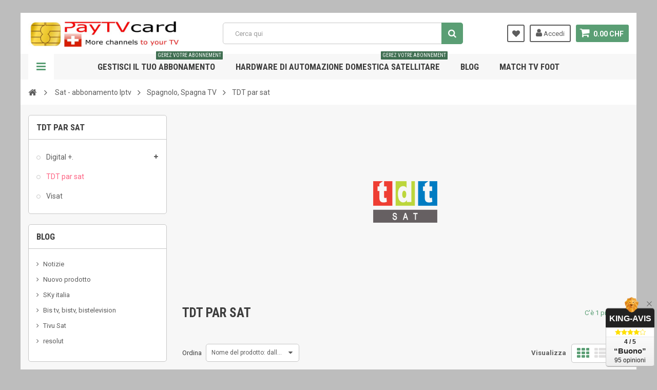

--- FILE ---
content_type: text/html; charset=utf-8
request_url: https://www.paytvcard.ch/shop/it/175-tdt-par-sat
body_size: 13484
content:
<!DOCTYPE HTML> <!--[if lt IE 7]><html class="no-js lt-ie9 lt-ie8 lt-ie7" lang="it"><![endif]--> <!--[if IE 7]><html class="no-js lt-ie9 lt-ie8 ie7" lang="it"><![endif]--> <!--[if IE 8]><html class="no-js lt-ie9 ie8" lang="it"><![endif]--> <!--[if gt IE 8]><html class="no-js ie9" lang="it"><![endif]--><html lang="it"><head><meta charset="utf-8" /><title>TDT par sat - PayTvCard IT-Domo,</title><meta name="generator" content="PrestaShop" /><meta name="robots" content="index,follow" /><meta name="viewport" content="width=device-width, minimum-scale=1, maximum-scale=1, initial-scale=1.0" /><meta name="apple-mobile-web-app-capable" content="yes" /><link rel="icon" type="image/vnd.microsoft.icon" href="/shop/img/favicon.ico?1617114293" /><link rel="shortcut icon" type="image/x-icon" href="/shop/img/favicon.ico?1617114293" /><link href='https://fonts.googleapis.com/css?family=Roboto:400,400italic,500,500italic,700,700italic&subset=latin,greek,cyrillic' rel='stylesheet' type='text/css'><link href='https://fonts.googleapis.com/css?family=Roboto+Condensed:400,700&subset=latin,greek,cyrillic' rel='stylesheet' type='text/css'><link rel="stylesheet" href="https://www.paytvcard.ch/shop/themes/zro03/cache/v_129_ca1463d1d554ad2c419a72a7ef864ddd_all.css" type="text/css" media="all" /><meta name="google-site-verification" content="google00f4bc7f4a90b036.html" /><meta name="msvalidate.01" content="2F81123FCE7352D52F678BC9FF864628" /><meta name="alexaVerifyID" content="2DisGjrVhCYiv1Ocu7U8RM2e-qw-qw" /> <style type="text/css">body { background-color: #bdbdbd;}</style><input type="hidden" id="paypal_mode" value="production"> <input type="hidden" id="paypal_merchant_id" value="92RVYHGVFJMTG"> <input type="hidden" id="paypal_ssl_enabled" value="1"><script defer src="//www.paypalobjects.com/api/checkout.js"></script> <!--[if IE 8]> <script src="https://oss.maxcdn.com/libs/html5shiv/3.7.0/html5shiv.js"></script> <script src="https://oss.maxcdn.com/libs/respond.js/1.3.0/respond.min.js"></script> <![endif]--></head><body id="category" class="category category-175 category-tdt-par-sat show-left-column hide-right-column lang_it"><div class="st-menu st-effect-left"><div class="st-menu-close">Close</div><div id="nav_sidebar_content" class="nav-sidebar-content"><div class="st-menu-title">Menu</div><div id="sidebar_search_content" class="sidebar-search"></div><div class="zmenu-nav "><ul class="root"><li> <a href="https://www.paytvcard.ch/shop/it/186-sat-abbonamento-iptv">Sat - abbonamento Iptv </a> <span class="grower plus"></span><ul class="dropdown-categories"><li> <a href="https://www.paytvcard.ch/shop/it/20-tv-adulti-x">TV adulti, X</a> <span class="grower plus"></span><ul class="dropdown-categories"><li> <a href="https://www.paytvcard.ch/shop/it/69-satifaction-channel-television">Satifaction Channel Television</a></li><li> <a href="https://www.paytvcard.ch/shop/it/131-elite-fusion-redlight-hd">Elite Fusion, Redlight HD</a></li><li> <a href="https://www.paytvcard.ch/shop/it/132-inxworldfreextvfrenchlovertv">InXWorld, Free-XTV, Frenchlover TV</a></li><li> <a href="https://www.paytvcard.ch/shop/it/133-attico-hd-sct-hq">Penthouse HD, HQ TBS</a></li><li> <a href="https://www.paytvcard.ch/shop/it/134-private-spice-">Private Spice </a></li><li> <a href="https://www.paytvcard.ch/shop/it/135-viptv-ip">VIPTV IP</a></li><li> <a href="https://www.paytvcard.ch/shop/it/136-hustler-tv">Hustler tv</a></li><li> <a href="https://www.paytvcard.ch/shop/it/137-dorcel-tv">Dorcel TV</a></li></ul></li><li> <a href="https://www.paytvcard.ch/shop/it/13-tv-afgana-afgano">TV afgana. Afgano</a></li><li> <a href="https://www.paytvcard.ch/shop/it/17-tv-africa-africa">TV Africa, Africa</a> <span class="grower plus"></span><ul class="dropdown-categories"><li> <a href="https://www.paytvcard.ch/shop/it/145-tv-senegal-senegal">TV Senegalese, Senegal</a></li><li> <a href="https://www.paytvcard.ch/shop/it/146-tv-mali-mali">TV Mali, Mali</a></li><li> <a href="https://www.paytvcard.ch/shop/it/147-tv-cote-divoire-">TV Costa d&#039;Avorio </a></li><li> <a href="https://www.paytvcard.ch/shop/it/148-tv-cameroon-camerun">TV Cameroon - Camerun</a></li><li> <a href="https://www.paytvcard.ch/shop/it/149-tv-repubblica-democratica-del-congo-">TV Repubblica democratica del Congo </a></li><li> <a href="https://www.paytvcard.ch/shop/it/150-tv-repubblica-du-congo-brazzaville-">TV Repubblica del Congo (Brazzaville) </a></li><li> <a href="https://www.paytvcard.ch/shop/it/151-tv-guinea-guinea">TV Guinea - Guinea</a></li><li> <a href="https://www.paytvcard.ch/shop/it/152-tv-gabon-gabon">TV Gabon - Gabon</a></li><li> <a href="https://www.paytvcard.ch/shop/it/153-tv-burkina-faso-">TV Burkina Faso </a></li><li> <a href="https://www.paytvcard.ch/shop/it/154-tv-tongolaise-togo">TV Tongolaise - Togo</a></li><li> <a href="https://www.paytvcard.ch/shop/it/155-tv-benin-benin">TV Benin - Benin</a></li><li> <a href="https://www.paytvcard.ch/shop/it/156-tv-canali-set-africano">TV canali set africano</a></li></ul></li><li> <a href="https://www.paytvcard.ch/shop/it/116-albanese-albania-tv">Albanese, Albania TV</a> <span class="grower plus"></span><ul class="dropdown-categories"><li> <a href="https://www.paytvcard.ch/shop/it/118-DigitAlb-tv">DigitAlb tv</a> <span class="grower plus"></span><ul class="dropdown-categories"><li> <a href="https://www.paytvcard.ch/shop/it/119-Pack-digitalb">Pacchetto Digitalb</a></li></ul></li></ul></li><li> <a href="https://www.paytvcard.ch/shop/it/32-tv-inglese-americano">TV inglese, americano</a> <span class="grower plus"></span><ul class="dropdown-categories"><li> <a href="https://www.paytvcard.ch/shop/it/34-ADMC-sport-abu-dhabi-sport">ADMC Sport, Abu Dhabi Sports</a> <span class="grower plus"></span><ul class="dropdown-categories"><li> <a href="https://www.paytvcard.ch/shop/it/64-sport-admc-pack">ADMC Sport Pack</a></li><li> <a href="https://www.paytvcard.ch/shop/it/80-reabonnement-admc">R&eacute;abonnement ADMC</a></li></ul></li><li> <a href="https://www.paytvcard.ch/shop/it/115-freesat">Freesat</a></li><li> <a href="https://www.paytvcard.ch/shop/it/106-mtv">MTV</a></li><li> <a href="https://www.paytvcard.ch/shop/it/110-ip-uk-tv">IP Uk Tv</a></li><li> <a href="https://www.paytvcard.ch/shop/it/100-orbit-showtime-">Orbit Showtime </a></li><li> <a href="https://www.paytvcard.ch/shop/it/41-sky-uk-canale-inglese">Sky Uk, canale inglese</a></li><li> <a href="https://www.paytvcard.ch/shop/it/84-viasat">Viasat</a></li></ul></li><li> <a href="https://www.paytvcard.ch/shop/it/113-tv-tedesco-germania">TV tedesco, Germania</a> <span class="grower plus"></span><ul class="dropdown-categories"><li> <a href="https://www.paytvcard.ch/shop/it/114-hd-by-astra">HD+ by ASTRA</a></li></ul></li><li> <a href="https://www.paytvcard.ch/shop/it/166-tv-asia">TV Asia</a> <span class="grower plus"></span><ul class="dropdown-categories"><li> <a href="https://www.paytvcard.ch/shop/it/165-tv-cinese-cantonese">TV cinese, Cantonese</a></li></ul></li><li> <a href="https://www.paytvcard.ch/shop/it/10-arabo-arabia-tv">Arabo, Arabia TV</a> <span class="grower plus"></span><ul class="dropdown-categories"><li> <a href="https://www.paytvcard.ch/shop/it/33-admc">Admc</a></li><li> <a href="https://www.paytvcard.ch/shop/it/24-al-jazeera">Al Jazeera</a></li><li> <a href="https://www.paytvcard.ch/shop/it/30-atn-arabnet-ip-tvit">ATN Arabnet ip tv</a> <span class="grower plus"></span><ul class="dropdown-categories"><li> <a href="https://www.paytvcard.ch/shop/it/121-arab-net-tv-abbonamento-alla-rete-di-atn">Arab Net tv, abbonamento alla rete di ATN </a></li><li> <a href="https://www.paytvcard.ch/shop/it/120-renouvellement-abonnement-arab-net-atn">Renouvellement, Abonnement, arab net, Atn</a> <span class="grower plus"></span><ul class="dropdown-categories"><li> <a href="https://www.paytvcard.ch/shop/it/178-abbonamento-a-rinnovo-atn-arabtvnet">Abbonamento a rinnovo ATN Arabtvnet.</a></li></ul></li><li> <a href="https://www.paytvcard.ch/shop/it/164-arab-tv-net-sur-pad-smartphone-iphone-android">Tv arabi netto sul pad, Smartphone, Iphone, Android</a></li></ul></li><li> <a href="https://www.paytvcard.ch/shop/it/101-orbit-showtime-osn">Orbit Showtime (OSN)</a></li><li> <a href="https://www.paytvcard.ch/shop/it/142-bein-sport-arabia">BeIN Sport arabia</a></li><li> <a href="https://www.paytvcard.ch/shop/it/182-MyMaghreb">MyMaghreb</a></li></ul></li><li> <a href="https://www.paytvcard.ch/shop/it/169-bangla-tv-bangladesh">Bangla TV, Bangladesh</a></li><li> <a href="https://www.paytvcard.ch/shop/it/42-brasiliano-brasile-tv">Brasiliano, Brasile TV</a> <span class="grower plus"></span><ul class="dropdown-categories"><li> <a href="https://www.paytvcard.ch/shop/it/68-decodeur-carte-tv-globo">Decodeur+ carte Tv Globo</a></li><li> <a href="https://www.paytvcard.ch/shop/it/141-rinnovo-tvglobo">rinnovo tvglobo</a></li></ul></li><li> <a href="https://www.paytvcard.ch/shop/it/140-belga-belgio-tv">Belga, Belgio TV</a> <span class="grower plus"></span><ul class="dropdown-categories"><li> <a href="https://www.paytvcard.ch/shop/it/139-telesat">TeleSat</a> <span class="grower plus"></span><ul class="dropdown-categories"><li> <a href="https://www.paytvcard.ch/shop/it/173-rinnovo-tv-telesat">Rinnovo Tv Telesat</a></li></ul></li></ul></li><li> <a href="https://www.paytvcard.ch/shop/it/96-bulgaro-tv-bulgaria">Bulgaro, TV Bulgaria</a> <span class="grower plus"></span><ul class="dropdown-categories"><li> <a href="https://www.paytvcard.ch/shop/it/97-satellite-bg">Satellite BG</a> <span class="grower plus"></span><ul class="dropdown-categories"><li> <a href="https://www.paytvcard.ch/shop/it/98-carte-abonnement-satellite-bg">Carte Abonnement Satellite BG</a></li><li> <a href="https://www.paytvcard.ch/shop/it/99-pack-decodeur-recepteur-hd-12-mois-d-abonnement-satellite-bg">Pack decodeur recepteur hd + 12 mois d&#039;abonnement satellite BG</a></li></ul></li></ul></li><li> <a href="https://www.paytvcard.ch/shop/it/104-tv-croata">TV croata</a> <span class="grower plus"></span><ul class="dropdown-categories"><li> <a href="https://www.paytvcard.ch/shop/it/143-net-tv-plus-it">Net TV Plus</a> <span class="grower plus"></span><ul class="dropdown-categories"><li> <a href="https://www.paytvcard.ch/shop/it/144-renouvellement-net-tv-plus">Renouvellement Net Tv Plus</a></li></ul></li></ul></li><li> <a href="https://www.paytvcard.ch/shop/it/57-danese-danimarca-tv">Danese, Danimarca TV</a> <span class="grower plus"></span><ul class="dropdown-categories"><li> <a href="https://www.paytvcard.ch/shop/it/58-box-danoise">Box Tv, chaine Danoise</a></li><li> <a href="https://www.paytvcard.ch/shop/it/59-renouvellement-chaine-danoise-ip-box">Renouvellement chaine Danoise Ip Box</a></li></ul></li><li> <a href="https://www.paytvcard.ch/shop/it/25-spagnolo-spagna-tv">Spagnolo, Spagna TV</a> <span class="grower plus"></span><ul class="dropdown-categories"><li> <a href="https://www.paytvcard.ch/shop/it/26-digitale">Digital +.</a> <span class="grower plus"></span><ul class="dropdown-categories"><li> <a href="https://www.paytvcard.ch/shop/it/28-pack-movistar">Pack Movistar</a></li><li> <a href="https://www.paytvcard.ch/shop/it/27-mappa-un-circuito-integrato-abbonamento-digitale-">Smart card, abbonamento digitale +.</a></li><li> <a href="https://www.paytvcard.ch/shop/it/29-renouvellement-digital-">Renouvellement Digital +</a></li></ul></li><li> <a href="https://www.paytvcard.ch/shop/it/85-visat">Visat</a></li><li> <a href="https://www.paytvcard.ch/shop/it/175-tdt-par-sat">TDT par sat</a></li></ul></li><li> <a href="https://www.paytvcard.ch/shop/it/180-tv-finlandese">TV finlandese</a></li><li> <a href="https://www.paytvcard.ch/shop/it/18-tv-francaise-francia">TV fran&ccedil;aise, Francia</a> <span class="grower plus"></span><ul class="dropdown-categories"><li> <a href="https://www.paytvcard.ch/shop/it/35-berbere-tv">Berb&egrave;re tv</a></li><li> <a href="https://www.paytvcard.ch/shop/it/45-scheda-decoder-compatibili-fransat">Scheda decoder compatibili Fransat </a></li><li> <a href="https://www.paytvcard.ch/shop/it/65-bis-tv-svizzera-bis-televisori-bistv">bis tv, Svizzera bis, televisori, bistv,.</a> <span class="grower plus"></span><ul class="dropdown-categories"><li> <a href="https://www.paytvcard.ch/shop/it/66-abbonamento-bis-tv-su-hot-bird-13-bis-bis-tv-svizzero-bis-france">Abbonamento Bis tv su hot-bird 13, bis, bis tv svizzero, bis france</a></li><li> <a href="https://www.paytvcard.ch/shop/it/67-bis-tv-sur-atlantico-uccello">Bis tv su Atlantic Bird</a></li><li> <a href="https://www.paytvcard.ch/shop/it/81-renouvellement-bis-abbis-bis-tv-bistelevision">Rinnovo Bis Marc BIS TV Bistelevision</a></li><li> <a href="https://www.paytvcard.ch/shop/it/94-aggiunto-opzioni-bis-televisione">Aggiunte opzioni Bis TV</a></li></ul></li><li> <a href="https://www.paytvcard.ch/shop/it/157-le-profumo-afrcain">Il Bouquet africano</a></li><li> <a href="https://www.paytvcard.ch/shop/it/177-decodificatore-di-schede-da-solo-tnt-sat-tntsat-francia">Decodificatore di schede da solo, TNT Sat, TNTSAT, Francia</a></li><li> <a href="https://www.paytvcard.ch/shop/it/183-bouquet-altice">Bouquet Altice</a></li></ul></li><li> <a href="https://www.paytvcard.ch/shop/it/111-tv-ungheria-ungheria">TV Ungheria Ungheria</a> <span class="grower plus"></span><ul class="dropdown-categories"><li> <a href="https://www.paytvcard.ch/shop/it/112-hello-hd-">Hello HD </a></li></ul></li><li> <a href="https://www.paytvcard.ch/shop/it/171-hindi-tv">Hindi TV</a></li><li> <a href="https://www.paytvcard.ch/shop/it/16-tv-iraniana">TV iraniana</a></li><li> <a href="https://www.paytvcard.ch/shop/it/12-tv-indiano-hindi">TV indiano, Hindi</a></li><li> <a href="https://www.paytvcard.ch/shop/it/15-tv-in-curdo">TV in Curdo</a></li><li> <a href="https://www.paytvcard.ch/shop/it/46-tv-italiane-italia">TV italiane, Italia</a> <span class="grower plus"></span><ul class="dropdown-categories"><li> <a href="https://www.paytvcard.ch/shop/it/50-Tivusat">Tivusat</a></li><li> <a href="https://www.paytvcard.ch/shop/it/172-mediaset-premium">Mediaset Premium</a></li><li> <a href="https://www.paytvcard.ch/shop/it/47-sky-italia">Sky Italia</a> <span class="grower plus"></span><ul class="dropdown-categories"><li> <a href="https://www.paytvcard.ch/shop/it/48-pacchetto-sky-italia">Pacchetto Sky italia</a></li><li> <a href="https://www.paytvcard.ch/shop/it/49-mappe-sky-italia-per-l-italiano">Mappe Sky italia per l&#039;italiano</a> <span class="grower plus"></span><ul class="dropdown-categories"><li> <a href="https://www.paytvcard.ch/shop/it/184-svizzera-pagamento-annuale-a-sky-tv-italia-hd-pagamento-annuale">Svizzera, pagamento annuale a Sky Tv Italia Hd, pagamento annuale</a></li><li> <a href="https://www.paytvcard.ch/shop/it/185-italiano-sheda-sky-tv-italia-pagamento-menuel-con-codice-fscal">Italiano, Sheda Sky TV Italia Pagamento Menuel con codice Fscal</a></li></ul></li></ul></li></ul></li><li> <a href="https://www.paytvcard.ch/shop/it/36-tv-olandese">TV olandese</a> <span class="grower plus"></span><ul class="dropdown-categories"><li> <a href="https://www.paytvcard.ch/shop/it/37-canal-digitaal-">Canal Digitaal</a> <span class="grower plus"></span><ul class="dropdown-categories"><li> <a href="https://www.paytvcard.ch/shop/it/107-carte-abonnement-canal-digitaal">Carte abonnement Canal Digitaal</a></li><li> <a href="https://www.paytvcard.ch/shop/it/108-pack-abonnement-canal-digitaal-pcmcia">Pack abonnement Canal Digitaal + PCMCiA</a></li></ul></li></ul></li><li> <a href="https://www.paytvcard.ch/shop/it/86-tv-messico">TV Messico</a> <span class="grower plus"></span><ul class="dropdown-categories"><li> <a href="https://www.paytvcard.ch/shop/it/87-visat-televisa">Visat televisa</a></li></ul></li><li> <a href="https://www.paytvcard.ch/shop/it/56-tv-norvegia">TV Norvegia</a> <span class="grower plus"></span><ul class="dropdown-categories"><li> <a href="https://www.paytvcard.ch/shop/it/60-box-tv-chaine-norvegien">Box Tv, chaine Norv&eacute;gien</a></li><li> <a href="https://www.paytvcard.ch/shop/it/61-renouvellement-chaine-norvegien">Renouvellement, chaine Norv&eacute;gien</a></li></ul></li><li> <a href="https://www.paytvcard.ch/shop/it/14-TV-pakistan">TV Pakistan</a></li><li> <a href="https://www.paytvcard.ch/shop/it/43-tv-portoghese-portogallo">Portoghese, Portogallo TV</a> <span class="grower plus"></span><ul class="dropdown-categories"><li> <a href="https://www.paytvcard.ch/shop/it/109-satellitare-di-meo">Satellitare di MEO</a></li><li> <a href="https://www.paytvcard.ch/shop/it/44-tv-globo">TV Globo</a></li><li> <a href="https://www.paytvcard.ch/shop/it/51-zoon-tv-cabo-nos">Zoon Tv Cabo nostro</a></li></ul></li><li> <a href="https://www.paytvcard.ch/shop/it/179-polacco-tv">Polacco TV</a></li><li> <a href="https://www.paytvcard.ch/shop/it/4-tv-russa-russia">TV russa, Russia</a> <span class="grower plus"></span><ul class="dropdown-categories"><li> <a href="https://www.paytvcard.ch/shop/it/5-kartina-ip-tv-su-internet">Kartina IP TV su internet</a> <span class="grower plus"></span><ul class="dropdown-categories"><li> <a href="https://www.paytvcard.ch/shop/it/122-rinnovo-kartina-tv-canali-russi-">Rinnovo Kartina TV, canali russi </a></li></ul></li><li> <a href="https://www.paytvcard.ch/shop/it/9-rtvi-dal-satellite">RTVI dal satellite</a></li><li> <a href="https://www.paytvcard.ch/shop/it/7-VIASAT">VIASAT</a></li><li> <a href="https://www.paytvcard.ch/shop/it/6-xtra-tv-ucraina-xtra-it">Xtra Xtra &#1058;&#1042; TV, &#1059;&#1082;&#1088;&#1072;&#1080;&#1085;&#1072;</a> <span class="grower plus"></span><ul class="dropdown-categories"><li> <a href="https://www.paytvcard.ch/shop/it/82-Mappa-d-abbonamento-xtra-tv">Xtra tv, carta d&#039;abbonamento</a></li><li> <a href="https://www.paytvcard.ch/shop/it/83-confezioni-xtra-tv">Xtra Tv Pack</a></li></ul></li><li> <a href="https://www.paytvcard.ch/shop/it/19-platforma-hd-via-satellite">Satellite Platforma HD</a></li><li> <a href="https://www.paytvcard.ch/shop/it/52-novoe-ricezione-tv-da-internet">Novoe ricezione tv da Internet</a></li><li> <a href="https://www.paytvcard.ch/shop/it/161-raduga-tv-bouquet-russe">Raduga tv, bouquet russe</a></li></ul></li><li> <a href="https://www.paytvcard.ch/shop/it/92-tv-romania">TV Romania</a> <span class="grower plus"></span><ul class="dropdown-categories"><li> <a href="https://www.paytvcard.ch/shop/it/93-tvr">TVR</a></li></ul></li><li> <a href="https://www.paytvcard.ch/shop/it/55-tv-svedese-svezia">TV svedese, Svezia</a> <span class="grower plus"></span><ul class="dropdown-categories"><li> <a href="https://www.paytvcard.ch/shop/it/62-renouvellement-chaine-suedoise">Renouvellement, chaine Su&eacute;doise</a></li><li> <a href="https://www.paytvcard.ch/shop/it/63-box-tv-chaine-sueoise">Box Tv, chaine Su&eacute;oise</a></li></ul></li><li> <a href="https://www.paytvcard.ch/shop/it/102-tv-serba">TV serba</a> <span class="grower plus"></span><ul class="dropdown-categories"><li> <a href="https://www.paytvcard.ch/shop/it/163-totale-tv-bouquet-serbo-croato-">Totale TV, bouquet Serbo croato </a></li></ul></li><li> <a href="https://www.paytvcard.ch/shop/it/105-TV-Slovenia">TV Slovenia</a> <span class="grower plus"></span><ul class="dropdown-categories"><li> <a href="https://www.paytvcard.ch/shop/it/128-skylink">Skylink</a></li></ul></li><li> <a href="https://www.paytvcard.ch/shop/it/95-svizzera-svizzera-tv-switzera">Svizzera - Svizzera TV - Switzera</a></li><li> <a href="https://www.paytvcard.ch/shop/it/11-tv-turca-turchia">TV turca, Turchia</a> <span class="grower plus"></span><ul class="dropdown-categories"><li> <a href="https://www.paytvcard.ch/shop/it/40-digiturk">Digiturk</a> <span class="grower plus"></span><ul class="dropdown-categories"><li> <a href="https://www.paytvcard.ch/shop/it/54-packs-digiturk-satellite">Packs Digiturk satellite</a></li><li> <a href="https://www.paytvcard.ch/shop/it/53-iptv-box-digiturk">IPTV Box Digiturk</a></li></ul></li><li> <a href="https://www.paytvcard.ch/shop/it/39-d-smart">D-smart</a> <span class="grower plus"></span><ul class="dropdown-categories"><li> <a href="https://www.paytvcard.ch/shop/it/74-d-smart">Abonnement D-smart </a></li></ul></li><li> <a href="https://www.paytvcard.ch/shop/it/38-iptv-atn">Iptv ATN</a></li></ul></li><li> <a href="https://www.paytvcard.ch/shop/it/88-tv-ceca-ceca-repubblica-ceca">TV ceca, Ceca, Repubblica Ceca</a> <span class="grower plus"></span><ul class="dropdown-categories"><li> <a href="https://www.paytvcard.ch/shop/it/89-upc-direct">UPC Direct</a> <span class="grower plus"></span><ul class="dropdown-categories"><li> <a href="https://www.paytvcard.ch/shop/it/90-carte-d-abonnement-upc-direct">Carte d&#039;abonnement Upc direct</a></li><li> <a href="https://www.paytvcard.ch/shop/it/91-pack-abonnement-upc-direct-pcmcia-module">Pack abonnement Upc direct + pcmcia module</a></li></ul></li><li> <a href="https://www.paytvcard.ch/shop/it/124-skylink-">Skylink </a> <span class="grower plus"></span><ul class="dropdown-categories"><li> <a href="https://www.paytvcard.ch/shop/it/129-packs-skylink">Packs Skylink</a></li><li> <a href="https://www.paytvcard.ch/shop/it/130-abonnement-skylink-multi-12-mois-">Abonnement Skylink Multi 12 mois </a></li></ul></li></ul></li></ul></li><li> <a href="https://www.paytvcard.ch/shop/it/8-tv-ip-tv-internet-casella-decoder-ott-peertv">TV IP TV, internet, casella, decoder, Ott, Peertv </a></li><li> <a href="https://www.paytvcard.ch/shop/it/3-varie">Varie </a> <span class="grower plus"></span><ul class="dropdown-categories"><li> <a href="https://www.paytvcard.ch/shop/it/123-antenna-satellitare">Antenna satellitare</a></li><li> <a href="https://www.paytvcard.ch/shop/it/174-controllo-remoto">Controllo remoto</a></li><li> <a href="https://www.paytvcard.ch/shop/it/176-decoder-ricevitore-satellitare">Decoder, ricevitore satellitare</a></li></ul></li><li> <a href="https://www.paytvcard.ch/shop/it/158-azione-promozione-offerte-speciali">Azione, promozione, offerte speciali </a></li><li> <a href="https://www.paytvcard.ch/shop/it/159-kit-decoder">Decoder kit </a></li><li> <a href="https://www.paytvcard.ch/shop/it/160-pcmcia-modulo-camma-dvb">Modulo PCMCIA, cam, Dvb </a></li><li> <a href="https://www.paytvcard.ch/shop/it/181-mat&eacute;riel">Mat&eacute;riel </a></li><li> <a href="https://www.paytvcard.ch/shop/it/187-cimetiere">Cimetiere </a></li></ul></div><div class="header-custom-links"><ul><li><a href="https://www.paytvcard.ch/shop/it/content/2-mentions-legales" title="Mentions légales">Mentions légales</a></li><li><a href="https://www.paytvcard.ch/shop/it/content/5-pagamento-secure" title="Pagamento sicuro">Pagamento sicuro</a></li><li><a href="https://www.paytvcard.ch/shop/it/nouveaux-produits" title="Nuovi prodotti">Nuovi prodotti</a></li><li><a href="https://www.paytvcard.ch/shop/it/meilleures-ventes" title="Migliori vendite">Migliori vendite</a></li><li><a href="https://www.paytvcard.ch/shop/it/contactez-nous" title="Contattaci">Contattaci</a></li><li><a href="https://www.paytvcard.ch/shop/it/plan-du-site" title="Mappa del sito">Mappa del sito</a></li></ul></div><div class="header-sidebar-login" id="nav_user_info"><ul><li><a class="account login" href="https://www.paytvcard.ch/shop/it/mon-compte" rel="nofollow" title="Accedi al tuo conto cliente"> <i class="icon icon-user"></i>Accedi </a></li></ul></div><div id="languages-block-top" class="header-element header-element-right hidden-xs"><div class="languages-block-top"><div class="current"> <span class="cur-label">Lingua:</span> <span class="cur-name"> <img alt="it" src="https://www.paytvcard.ch/shop/img/l/6.jpg" /> it </span></div><ul id="first-languages" class="languages-block_ul toogle_content"><li > <a href="https://www.paytvcard.ch/shop/en/175-tdt-par-sat" title="English (English)" rel="alternate" hreflang="en"> <img alt="en" src="https://www.paytvcard.ch/shop/img/l/1.jpg" /> <span title="English (English)">en</span> </a></li><li > <a href="https://www.paytvcard.ch/shop/de/175-tdt-par-sat" title="Deutsch (German)" rel="alternate" hreflang="de"> <img alt="de" src="https://www.paytvcard.ch/shop/img/l/3.jpg" /> <span title="Deutsch (German)">de</span> </a></li><li > <a href="https://www.paytvcard.ch/shop/es/175-tdt-par-sat" title="Español (Spanish)" rel="alternate" hreflang="es"> <img alt="es" src="https://www.paytvcard.ch/shop/img/l/4.jpg" /> <span title="Español (Spanish)">es</span> </a></li><li > <a href="https://www.paytvcard.ch/shop/fr/175-tdt-par-sat" title="Français (French)" rel="alternate" hreflang="fr"> <img alt="fr" src="https://www.paytvcard.ch/shop/img/l/5.jpg" /> <span title="Français (French)">fr</span> </a></li><li class="selected"> <img alt="it" src="https://www.paytvcard.ch/shop/img/l/6.jpg" /> <span title="Italiano (Italian)">it</span></li><li > <a href="https://www.paytvcard.ch/shop/ru/175-tdt-par-sat" title="Russian" rel="alternate" hreflang="ru"> <img alt="ru" src="https://www.paytvcard.ch/shop/img/l/7.jpg" /> <span title="Russian">ru</span> </a></li><li > <a href="https://www.paytvcard.ch/shop/en/175-tdt-par-sat" title="English (United Kingdom)" rel="alternate" hreflang="en"> <img alt="en" src="https://www.paytvcard.ch/shop/img/l/9.jpg" /> <span title="English (United Kingdom)">en</span> </a></li><li > <a href="https://www.paytvcard.ch/shop/ca/175-tdt-par-sat" title="Catalan" rel="alternate" hreflang="ca"> <img alt="ca" src="https://www.paytvcard.ch/shop/img/l/11.jpg" /> <span title="Catalan">ca</span> </a></li></ul></div></div><div id="sidebar_language_content" class="sidebar-language"></div><div id="sidebar_currency_content" class="sidebar-currency"></div></div></div><div id="page" class="st-pusher page-boxed"><div class="header-container"> <header id="header" class="sidebar-menu sidebar-minicart"><div class="banner"></div><div class="main-header clearfix"><div class="container"><div class="header-element" id="header_logo"> <a href="https://www.paytvcard.ch/shop/" title="PayTvCard IT-Domo,"> <img class="logo img-responsive" src="https://www.paytvcard.ch/shop/img/pay-tv-card-logo-1426854030.jpg" alt="PayTvCard IT-Domo," width="662" height="118"/> </a></div><div class="header-element header-element-right shopping_cart_wrapper clearfix"><div class="shopping_cart"> <a href="https://www.paytvcard.ch/shop/it/commande" title="Visualizza il mio carrello" rel="nofollow"> <span class="icon-shopping-cart"></span> <span class="ajax_cart_quantity unvisible">0</span> <span class="ajax_cart_product_txt unvisible">Prodotto</span> <span class="ajax_cart_product_txt_s unvisible">Prodotti</span> <span class="ajax_cart_total unvisible"> </span> <span class="ajax_cart_no_product">0.00 CHF</span> </a><span> </span><div class="cart_block block exclusive" id="z_mini_cart_content"><div class="st-menu-title">Carrello</div><div class="block_content"><div class="cart_block_list"><p class="cart_block_no_products"> Non ci sono prodotti</p><div class="cart-prices"><div class="cart-prices-line first-line"> <span class="price cart_block_shipping_cost ajax_cart_shipping_cost unvisible"> Deve essere determinato </span> <span class="unvisible"> Spedizione gratuita </span></div><div class="cart-prices-line last-line"> <span class="price cart_block_total ajax_block_cart_total">0.00 CHF</span> <span>Totale</span></div><p> I prezzi sono IVA esclusa</p></div><p class="cart-buttons"> <a id="button_order_cart" class="btn btn-default" href="https://www.paytvcard.ch/shop/it/commande" title="Check-out" rel="nofollow"> <span> Check-out<i class="icon-chevron-right right"></i> </span> </a></p></div></div></div></div></div><div id="layer_cart"><div class="clearfix"><div class="layer_cart_product col-xs-12 col-md-6"> <span class="cross" title="Chiudi finestra"></span><div class="title"> <i class="icon-check"></i>Prodotto aggiunto correttamente al carrello</div><div class="product-container"><div class="product-image-container layer_cart_img"></div><div class="layer_cart_product_info"> <span id="layer_cart_product_title" class="product-name"></span> <span id="layer_cart_product_attributes"></span><div> <span class="dark">Quantità:</span> <span id="layer_cart_product_quantity"></span></div><div> <strong class="dark">Totale</strong> <span id="layer_cart_product_price" class="price product-price"></span></div></div></div></div><div class="layer_cart_cart col-xs-12 col-md-6"><div class="title"> <span class="ajax_cart_product_txt_s unvisible"> Ci sono <span class="ajax_cart_quantity">0</span> articoli nel tuo carrello. </span> <span class="ajax_cart_product_txt "> C'è 1 articolo nel tuo carrello. </span></div><div class="layer_cart_row"> <strong class="dark"> Totali prodotti: (IVA escl.) </strong> <span class="price ajax_block_products_total"> </span></div><div class="layer_cart_row"> <strong class="dark unvisible"> Totale spese di spedizione:&nbsp;(IVA escl.) </strong> <span class="price ajax_cart_shipping_cost unvisible"> Deve essere determinato </span></div><div class="layer_cart_row"> <strong class="dark"> Totale: (IVA escl.) </strong> <span class="ajax_block_cart_total"> </span></div><div class="button-container"> <span class="continue btn btn-default" title="Continua lo shopping"> <span> <i class="icon-chevron-left left"></i>Continua lo shopping </span> </span> <a class="btn btn-default" href="https://www.paytvcard.ch/shop/it/commande" title="Procedi al checkout" rel="nofollow"> <span> Procedi al checkout<i class="icon-chevron-right right"></i> </span> </a></div></div></div><div class="crossseling"></div></div><div class="layer_cart_overlay"></div><div id="header_user_info" class="header-element header-element-right header-login hidden-xs"><ul><li><a class="account login" href="https://www.paytvcard.ch/shop/it/mon-compte" rel="nofollow" title="Accedi al tuo account cliente"> <i class="icon icon-user"></i> Accedi </a></li></ul></div><div class="header-element header-element-right header-wishlist hidden-xs"><ul><li><a href="https://www.paytvcard.ch/shop/it/module/blockwishlist/mywishlist" title="Mia lista dei desideri"> <i class="icon icon-heart"></i> </a></li></ul></div><div id="currencies-block-top" class="header-element header-element-right hidden-xs"><div class="currencies-block-content"><form id="setCurrency" action="/shop/it/175-tdt-par-sat" method="post"><div class="current"> <input type="hidden" name="id_currency" id="id_currency" value=""/> <input type="hidden" name="SubmitCurrency" value="" /> <span class="cur-label">Valuta:</span> <span class="cur-name"><span class="sign">CHF</span> CHF</span></div><ul id="first-currencies" class="currencies_ul toogle_content"><li > <a href="javascript:setCurrency(3);" rel="nofollow" title="Euro (EUR)"> <span class="sign">€</span> EUR </a></li><li class="selected"> <span title="Franc (CHF)"><span class="sign">CHF</span> CHF</span></li></ul></form></div></div><div id="search_block_top" class="hidden-xs"><form id="searchbox" method="get" action="//www.paytvcard.ch/shop/it/recherche" > <input type="hidden" name="controller" value="search" /> <input type="hidden" name="orderby" value="position" /> <input type="hidden" name="orderway" value="desc" /> <input class="search_query form-control" type="text" id="search_query_top" name="search_query" placeholder="Cerca qui" value="" /> <button type="submit" name="submit_search" class="btn button-search"> <span>Ricerca</span> </button></form></div><div class="zmega-menu hidden-xs"><div id="zmegamenu" ><div class="mobile-title visible-xs">Dal menu</div><ul class="znav-top clearfix"><li class="m-1 "> <a href="https://www.paytvcard.ch/shop/it/module/prestasubscription/default">Gestisci il tuo abbonamento <sup >Gerez votre abonnement</sup></a></li><li class="m-2 "> <a href="https://www.ptvc.ch/shop/it">Hardware di automazione domestica satellitare <sup >Gerez votre abonnement</sup></a></li><li class="m-3 "> <a href="https://www.peertv.ch/blog">Blog </a></li><li class="m-4 plex "> <a href="http://liveonsat.com/quickindex.html">Match tv foot </a></li></ul></div></div><div class="header-left-nav" id="left_nav_trigger"> <a class="nav-icon">Navigazione</a></div></div></div><div class="affix-placeholder"></div><div class="header-bottom clearfix"><div class="breadcrumb clearfix"><div class="container"><div class="breadcrumb-wrapper"> <a class="home" href="https://www.paytvcard.ch/shop/" title="Torna alla Home"><i class="icon-home"></i></a> <span class="navigation-pipe">&gt;</span> <span class="navigation_page"><span itemscope itemtype="http://data-vocabulary.org/Breadcrumb"><a itemprop="url" href="https://www.paytvcard.ch/shop/it/186-sat-abbonamento-iptv" title="Sat - abbonamento Iptv" ><span itemprop="title">Sat - abbonamento Iptv</span></a></span><span class="navigation-pipe">></span><span itemscope itemtype="http://data-vocabulary.org/Breadcrumb"><a itemprop="url" href="https://www.paytvcard.ch/shop/it/25-spagnolo-spagna-tv" title="Spagnolo, Spagna TV" ><span itemprop="title">Spagnolo, Spagna TV</span></a></span><span class="navigation-pipe">></span>TDT par sat</span></div></div></div></div> </header></div><div class="columns-container"><div id="columns"><div id="top_column" class="top_column"></div><div class="container"><div class="row"><div class="left_center"><div id="left_column" class="column col-xs-12 col-sm-3"><div id="categories_block_left" class="block"><h2 class="title_block"> TDT par sat</h2><div class="block_content"><ul class="tree dhtml"><li > <a href="https://www.paytvcard.ch/shop/it/26-digitale" title="Digitale + Digital +, Digital plus, pay tv carta svizzeri, Svizzera, smart card" > Digital +. </a><ul><li > <a href="https://www.paytvcard.ch/shop/it/28-pack-movistar" title="Scheda Movistar Pay-TV Pack svizzero, Svizzera, mappa" > Pack Movistar </a></li><li > <a href="https://www.paytvcard.ch/shop/it/29-renouvellement-digital-" title="Renouvellement Digital +, pay tv card suisse, switzerland, carte" > Renouvellement Digital + </a></li><li class="last"> <a href="https://www.paytvcard.ch/shop/it/27-mappa-un-circuito-integrato-abbonamento-digitale-" title="Smart card, abbonamento digitale +, pay-TV carta svizzeri, Svizzera, spagnola di stringa" > Smart card, abbonamento digitale +. </a></li></ul></li><li > <a href="https://www.paytvcard.ch/shop/it/175-tdt-par-sat" class="selected" title="" > TDT par sat </a></li><li class="last"> <a href="https://www.paytvcard.ch/shop/it/85-visat" title="VISAT TELEVISA" > Visat </a></li></ul></div></div><div id="ph_simpleblog_categories" class="block informations_block_left"><p class="title_block"><a href="http://www.paytvcard.ch/shop/it/blog" title="Blog">Blog</a></p><div class="block_content list-block"><ul><li><a href="http://www.paytvcard.ch/shop/it/blog/Notizie" title="Link a Notizie">Notizie</a></li><li><a href="http://www.paytvcard.ch/shop/it/blog/nuovo-prodotto" title="Link a Nuovo prodotto">Nuovo prodotto</a></li><li><a href="http://www.paytvcard.ch/shop/it/blog/sky-italia" title="Link a SKy italia">SKy italia</a></li><li><a href="http://www.paytvcard.ch/shop/it/blog/bis-tv-bistv-bistelevision-" title="Link a Bis tv, bistv, bistelevision ">Bis tv, bistv, bistelevision </a></li><li><a href="http://www.paytvcard.ch/shop/it/blog/tivu-sat" title="Link a Tivu Sat">Tivu Sat</a></li><li><a href="http://www.paytvcard.ch/shop/it/blog/resolut" title="Link a resolut">resolut</a></li></ul></div></div></div><div id="center_column" class="center_column col-xs-12 col-sm-9"><div class="content_scene_cat"><div class="content_scene_cat_img"> <img class="img-responsive" src="https://www.paytvcard.ch/shop/c/175-category_default/tdt-par-sat.jpg" alt="TDT par sat" width="870" height="340" /></div></div><h1 class="page-heading product-listing"><span class="cat-name">TDT par sat&nbsp;</span><span class="heading-counter">C&#039;&egrave; 1 prodotto.</span></h1><div class="content_sortPagiBar clearfix"><div class="sortPagiBar clearfix"><ul class="display hidden-xs"><li class="display-title">Visualizza</li><li id="grid"><a rel="nofollow" href="#" title="Griglia" data-toggle="tooltip" data-placement="top"><i class="icon-th"></i></a></li><li id="list"><a rel="nofollow" href="#" title="Lista" data-toggle="tooltip" data-placement="top"><i class="icon-th-list"></i></a></li><li id="table"><a rel="nofollow" href="#" title="Tabella" data-toggle="tooltip" data-placement="top"><i class="icon-table"></i></a></li></ul><form id="productsSortForm" action="https://www.paytvcard.ch/shop/it/175-tdt-par-sat" class="productsSortForm"><div class="select selector1"> <label for="selectProductSort">Ordina</label> <select id="selectProductSort" class="selectProductSort form-control"><option value="name:asc">--</option><option value="price:asc">Prezzo: dal pi&ugrave; basso</option><option value="price:desc">Prezzo: dal pi&ugrave; caro</option><option value="name:asc" selected="selected">Nome del prodotto: dalla A alla Z</option><option value="name:desc">Nome del prodotto: dalla Z alla A</option><option value="quantity:desc">In magazzino</option><option value="reference:asc">Riferimento: dal pi&ugrave; basso</option><option value="reference:desc">Riferimento: dal pi&ugrave; alto</option> </select></div></form></div><div class="top-pagination-content clearfix"><form method="post" action="https://www.paytvcard.ch/shop/it/index.php?controller=products-comparison" class="compare-form"> <button type="submit" class="btn btn-default bt_compare bt_compare" disabled="disabled"> <span><i class="icon icon-exchange"></i> Confronta <span class="bracket">(<strong class="total-compare-val">0</strong>)</span></span> </button> <input type="hidden" name="compare_product_count" class="compare_product_count" value="0" /> <input type="hidden" name="compare_product_list" class="compare_product_list" value="" /></form><div id="pagination" class="pagination clearfix"></div><div class="product-count"> Mostrando 1 - 1 di 1 articolo</div></div></div><div class="product_list_wrapper columns-3"><ul id="product_list" class="product_list product_base_list grid "><li class="ajax_block_product base_product"><div class="product-container" itemscope itemtype="https://schema.org/Product"><div class="left-block"><div class="product-image-container"> <a class="product_img_link" href="https://www.paytvcard.ch/shop/it/spagnolo-spagna-tv/264-del-ricevitore-tdt-sat.html"> <img class="replace-2x img-responsive" src="https://www.paytvcard.ch/shop/435-home_default/del-ricevitore-tdt-sat.jpg" alt="Récepteur TDT SAT " width="278" height="278" itemprop="image" /> </a><div class="label-box"></div></div><div class="hover-box"><div class="compare"> <a class="add_to_compare" href="https://www.paytvcard.ch/shop/it/spagnolo-spagna-tv/264-del-ricevitore-tdt-sat.html" data-id-product="264"> <span>Aggiungi al comparatore</span> </a></div><div class="wishlist"> <a class="addToWishlist wishlistProd_264" href="#" rel="264" onclick="WishlistCart('wishlist_block_list', 'add', '264', false, 1); return false;"> <span>Aggiungi alla lista dei desideri</span> </a></div></div></div><div class="right-block"><h5 itemprop="name"> <a class="product-name" href="https://www.paytvcard.ch/shop/it/spagnolo-spagna-tv/264-del-ricevitore-tdt-sat.html" title="Del ricevitore TDT SAT " itemprop="url" > Del ricevitore TDT SAT </a></h5><div class="grid-bottom"><div class="grid-left-bottom"><div class="content_price" itemprop="offers" itemscope itemtype="https://schema.org/Offer"><meta itemprop="priceCurrency" content="CHF" /><meta itemprop="price" content="444" /> <span class="price product-price"> 444.00 CHF </span><link itemprop="availability" href="https://schema.org/InStock" /></div><div id="gsr-review-list" class="gsr-col-lg-12 gsr-text-center bg-white"><div class="bg-white gsr-col-lg-12 gsr-text-center rating-star-yellow"> <input type="radio" value="1" checked="checked"/><label class=" list-front checked rating-star-size-115" for="rating1" title="1"></label> <input type="radio" value="2" checked="checked"/><label class=" list-front checked rating-star-size-115" for="rating2" title="2"></label> <input type="radio" value="3" checked="checked"/><label class=" list-front checked rating-star-size-115" for="rating3" title="3"></label> <input type="radio" value="4" checked="checked"/><label class=" list-front checked rating-star-size-115" for="rating4" title="4"></label> <input type="radio" value="5" checked="checked"/><label class=" list-front checked rating-star-size-115" for="rating5" title="5"></label></div><div class="bg-white gsr-col-lg-12 gsr-text-center gsr-review-count-padding gsr-side-text-11"><div class="gsr-review-count-rating"> (5/5)&nbsp;su&nbsp;1 voto(i)</div></div></div><div class="gsr-clr_20"></div></div><div class="button-container button-grid"> <a class="button ajax_add_to_cart_button btn btn-default" href="https://www.paytvcard.ch/shop/it/panier?add=1&amp;id_product=264&amp;token=d6f36037a3f78efcc8ecc475f07452f5" rel="nofollow" title="Aggiungi al carrello" data-id-product-attribute="0" data-id-product="264" data-minimal_quantity="1"> <span>Acquista</span> </a></div></div><span class="availability"> <span class="label-success"> Disponibile </span> </span><div class="product-flags"></div><p class="product-desc" itemprop="description"> Televés ZAS COMBO per la TDT da SAT TDT spagnola tramite canali di Hispasat</p><div class="color-list-container"></div><div class="absolute-bottom"><div class="button-container button-list"> <a class="button ajax_add_to_cart_button btn btn-default" href="https://www.paytvcard.ch/shop/it/panier?add=1&amp;id_product=264&amp;token=d6f36037a3f78efcc8ecc475f07452f5" rel="nofollow" title="Aggiungi al carrello" data-id-product-attribute="0" data-id-product="264" data-minimal_quantity="1"> <span><i class="icon icon-plus"></i> Aggiungi al carrello</span> </a></div><div class="functional-buttons clearfix"><div class="wishlist"> <a class="addToWishlist wishlistProd_264" href="#" rel="264" onclick="WishlistCart('wishlist_block_list', 'add', '264', false, 1); return false;"> <span>Aggiungi alla lista dei desideri</span> </a></div><div class="compare"> <a class="add_to_compare" href="https://www.paytvcard.ch/shop/it/spagnolo-spagna-tv/264-del-ricevitore-tdt-sat.html" data-id-product="264"> <span>Aggiungi al comparatore</span> </a></div></div></div></div></div></li></ul></div><div class="content_sortPagiBar"><div class="bottom-pagination-content clearfix"><form method="post" action="https://www.paytvcard.ch/shop/it/index.php?controller=products-comparison" class="compare-form"> <button type="submit" class="btn btn-default bt_compare bt_compare_bottom" disabled="disabled"> <span><i class="icon icon-exchange"></i> Confronta <span class="bracket">(<strong class="total-compare-val">0</strong>)</span></span> </button> <input type="hidden" name="compare_product_count" class="compare_product_count" value="0" /> <input type="hidden" name="compare_product_list" class="compare_product_list" value="" /></form><div id="pagination_bottom" class="pagination clearfix"></div><div class="product-count"> Mostrando 1 - 1 di 1 articolo</div></div></div></div></div></div></div><div id="bottom_column" class="bottom_column"></div></div></div><div class="footer-container"> <footer id="footer"><div id="newsletter_block_left"><h4>Iscriviti alla newsletter</h4><form action="//www.paytvcard.ch/shop/it/" method="post"><div class="form-group" > <input class="inputNew form-control newsletter-input" id="newsletter-input" type="text" name="email" size="18" value="Inserisci la tua e-mail" /> <button type="submit" name="submitNewsletter" class="btn btn-default button button-small"> <i class="icon icon-envelope-o"></i> Abbonarsi </button> <input type="hidden" name="action" value="0" /></div></form></div><div class="footer-main clearfix"><div class="container"><div class="row"><div class="footer-top-left col-xs-12 col-sm-6 col-md-4"><div class="social-link"><h4>Seguici</h4><ul class="social-icons"><li><a href="https://twitter.com/paytvcard" class="twitter" title="Twitter" target="_blank"><i class="icon icon-twitter"></i></a></li><li><a href="https://www.facebook.com/paytvcardsuisse" class="facebook" title="Facebook" target="_blank"><i class="icon icon-facebook"></i></a></li><li><a href="https://plus.google.com/+PaytvcardCh" class="google-plus" title="Google Plus" target="_blank"><i class="icon icon-google-plus"></i></a></li></ul></div></div><div class="footer-top-right col-xs-12 col-sm-6 col-md-8"><div class="newsletter" id="footer_newsletter"></div><div class="footer-menu"><div class="row"><div class="col-sm-12 col-md-4"><h4>Informazioni</h4><ul><li><a href="https://www.paytvcard.ch/shop/it/content/1-livraison" title="Livraison">Livraison</a></li><li><a href="https://www.paytvcard.ch/shop/it/content/2-mentions-legales" title="Mentions légales">Mentions légales</a></li><li><a href="https://www.paytvcard.ch/shop/it/content/3-termini-di-utilizzo" title="Termini di utilizzo">Termini di utilizzo</a></li><li><a href="https://www.paytvcard.ch/shop/it/content/5-pagamento-secure" title="Pagamento sicuro">Pagamento sicuro</a></li><li><a href="https://www.paytvcard.ch/shop/it/content/6-partner" title="Partner">Partner</a></li><li><a href="https://www.paytvcard.ch/shop/it/magasins" title="I nostri negozi">I nostri negozi</a></li><li><a href="https://www.paytvcard.ch/shop/it/promotions" title="Calo dei prezzi">Calo dei prezzi</a></li><li><a href="https://www.paytvcard.ch/shop/it/nouveaux-produits" title="Nuovi prodotti">Nuovi prodotti</a></li><li><a href="https://www.paytvcard.ch/shop/it/meilleures-ventes" title="Migliori vendite">Migliori vendite</a></li><li><a href="https://www.paytvcard.ch/shop/it/contactez-nous" title="Contattaci">Contattaci</a></li><li><a href="https://www.paytvcard.ch/shop/it/plan-du-site" title="Mappa del sito">Mappa del sito</a></li></ul></div><h1>I nostri link</h1><p><a href="https://www.paytvcard.ch/shop/it/">Satellitare di abbonamento Iptv Ott</a></p><p><a href="https://www.peertv.ch/blog">Blog domanda risposta</a></p><p><a href="https://www.ptvc.ch/shop/it/">Impianti satellitari</a></p><p><a href="https://www.ptvc.ch/shop/it/">Automatizzazione delle apparecchiature</a></p><p>Lingua</p><p>* <a title="English (English)" href="https://www.paytvcard.ch/shop/en/" rel="alternate" hreflang="en"><span title="English (English)">en</span>&nbsp;</a> *<a title="Português (Portuguese)" href="https://www.paytvcard.ch/shop/pt/" rel="alternate" hreflang="pt"><span title="Português (Portuguese)">pt *</span></a> <a title="Deutsch (German)" href="https://www.paytvcard.ch/shop/de/" rel="alternate" hreflang="de"><span title="Deutsch (German)">de&nbsp; *</span></a><a title="Español (Spanish)" href="https://www.paytvcard.ch/shop/es/" rel="alternate" hreflang="es"><span title="Español (Spanish)">es&nbsp; * </span></a><a title="Français (French)" href="https://www.paytvcard.ch/shop/fr/" rel="alternate" hreflang="fr"><span title="Français (French)">fr</span>&nbsp; * </a><a title="Italiano (Italian)" href="https://www.paytvcard.ch/shop/it/" rel="alternate" hreflang="it"><span title="Italiano (Italian)">it</span>&nbsp;</a> * <a title="Russian" href="https://www.paytvcard.ch/shop/ru/" rel="alternate" hreflang="ru"><span title="Russian">ru</span>&nbsp;</a> * <a title="Catalan" href="https://www.paytvcard.ch/shop/ca/" rel="alternate" hreflang="ca"><span title="Catalan">ca</span> </a></p></div></div></div></div></div></div><div class="footer-bottom clearfix"><div class="container"><div class="row"><div class="bottom-block copyright col-xs-12 col-sm-7"></div><div class="bottom-block payment col-xs-12 col-sm-5"><p><img src="https://www.paytvcard.ch/shop/img/cms/payement.JPG" alt="" width="137" height="74" /></p></div></div></div></div><div class="scroll-top" id="scroll_to_top"> <a href="#page" title="Torna all'inizio" data-toggle="tooltip" data-placement="top"><i class="icon-angle-double-up"></i></a></div> </footer></div></div><div class="st-menu-right st-effect-right"><div class="st-menu-close">Close</div><div id="cart_sidebar_content" class="cart_block cart-sidebar-content"></div><div id="minicart_currency_content" class="sidebar-currency"></div></div><div class="st-overlay" id="st_overlay"></div>
<script type="text/javascript">/* <![CDATA[ */;var CUSTOMIZE_TEXTFIELD=1;var FancyboxI18nClose='Chiudi';var FancyboxI18nNext='Successivo';var FancyboxI18nPrev='Precedente';var added_to_wishlist='Il prodotto è stato aggiunto con successo alla tua wishlist.';var ajax_allowed=true;var ajaxsearch=true;var baseDir='https://www.paytvcard.ch/shop/';var baseUri='https://www.paytvcard.ch/shop/';var blocksearch_type='top';var comparator_max_item=3;var comparedProductsIds=[];var contentOnly=false;var currency={"id":2,"name":"Franc","iso_code":"CHF","iso_code_num":"756","sign":"CHF","blank":"1","conversion_rate":"1.0000000000","deleted":"0","format":"4","decimals":"1","active":"1","prefix":"","suffix":" CHF","id_shop_list":null,"force_id":false};var currencyBlank=1;var currencyFormat=4;var currencyRate=1;var currencySign='CHF';var customizationIdMessage='Personalizzazione n.';var delete_txt='Elimina';var displayList=false;var freeProductTranslation='Gratis!';var freeShippingTranslation='Spedizione gratuita!';var generated_date=1766952148;var getFinalDate_url='/shop/modules/zerodeals/ajax_getFinalDate.php';var hasDeliveryAddress=false;var highDPI=false;var idDefaultWishlist=false;var id_lang=6;var img_dir='https://www.paytvcard.ch/shop/themes/zro03/img/';var instantsearch=true;var isGuest=0;var isLogged=0;var isMobile=false;var loggin_required='Devi essere loggato per gestire la tua lista dei desideri.';var max_item='Non puoi aggiungere più di 3 prodotto/i alla comparazione';var min_item='Si prega di selezionare almeno un prodotto';var mywishlist_url='https://www.paytvcard.ch/shop/it/module/blockwishlist/mywishlist';var page_name='category';var placeholder_blocknewsletter='Inserisci la tua e-mail';var priceDisplayMethod=1;var priceDisplayPrecision=2;var quickView=false;var removingLinkText='rimuovere questo prodotto dal mio carrello';var request='https://www.paytvcard.ch/shop/it/175-tdt-par-sat';var roundMode=50;var search_url='https://www.paytvcard.ch/shop/it/recherche';var static_token='d6f36037a3f78efcc8ecc475f07452f5';var toBeDetermined='Deve essere determinato';var token='18639639297978c1e2f61bdfdb6ad0e6';var usingSecureMode=true;var wishlistProductsJson=false;var z_progress_bar=1;var z_scroll_top=1;var z_sidebar_mini_cart=1;var z_sticky_menu=1;/* ]]> */</script> <script type="text/javascript" src="https://www.paytvcard.ch/shop/themes/zro03/cache/v_72_5c6f485105ddedd38aae3faebc667ef6.js"></script> <script type="text/javascript" src="https://king-avis.com/widgets/71-163186c3fcf5e2919dab6ba697947c28b8575ba7.js"></script> <script type="text/javascript" src="https://www.paypalobjects.com/api/checkout.js"></script><script type="text/javascript">/* <![CDATA[ */;function updateFormDatas(){var nb=$('#quantity_wanted').val();var id=$('#idCombination').val();$('.paypal_payment_form input[name=quantity]').val(nb);$('.paypal_payment_form input[name=id_p_attr]').val(id);}$(document).ready(function(){var baseDirPP=baseDir.replace('http:','https:');if($('#in_context_checkout_enabled').val()!=1){$(document).on('click','#payment_paypal_express_checkout',function(){$('#paypal_payment_form_cart').submit();return false;});}var jquery_version=$.fn.jquery.split('.');if(jquery_version[0]>=1&&jquery_version[1]>=7){$('body').on('submit',".paypal_payment_form",function(){updateFormDatas();});}else{$('.paypal_payment_form').live('submit',function(){updateFormDatas();});}function displayExpressCheckoutShortcut(){var id_product=$('input[name="id_product"]').val();var id_product_attribute=$('input[name="id_product_attribute"]').val();$.ajax({type:"GET",url:baseDirPP+'/modules/paypal/express_checkout/ajax.php',data:{get_qty:"1",id_product:id_product,id_product_attribute:id_product_attribute},cache:false,success:function(result){if(result=='1'){$('#container_express_checkout').slideDown();}else{$('#container_express_checkout').slideUp();}return true;}});}$('select[name^="group_"]').change(function(){setTimeout(function(){displayExpressCheckoutShortcut()},500);});$('.color_pick').click(function(){setTimeout(function(){displayExpressCheckoutShortcut()},500);});if($('body#product').length>0){setTimeout(function(){displayExpressCheckoutShortcut()},500);}var modulePath='modules/paypal';var subFolder='/integral_evolution';var fullPath=baseDirPP+modulePath+subFolder;var confirmTimer=false;if($('form[target="hss_iframe"]').length==0){if($('select[name^="group_"]').length>0)displayExpressCheckoutShortcut();return false;}else{checkOrder();}function checkOrder(){if(confirmTimer==false)confirmTimer=setInterval(getOrdersCount,1000);}});;var oGsr={};var bt_msgs={"delay":"Non avete inserito il campo di spostamento","fbId":"Non avete inserito il campo Facebook app ID","fbsecret":"Non avete inserito il campo Facebook secret","reviewDate":"Non hai impostato la data della recensione","title":"Non avete inserito il titolo","comment":"Non avete inserito il commento","report":"Non hai lasciato un commento associato alla recensione scorretta","rating":"Non avete selezionato il voto per il commento","checkreview":"Non hai selezionato alcuna recensione","email":"Non avete inserito il vostro indirizzo e-mail","status":"Non \u00e8 stata selezionata qualsiasi stato","vouchercode":"Non avete inserito il codice sconto","voucheramount":"Non avete inserito il codice sconto","voucherminimum":"L?importo minimo non \u00e8 numerico","vouchermaximum":"L?importo massimo non \u00e8 numerico","vouchervalidity":"Avete inserito 0 per la durata di validit\u00e0","reviewModerationTxt":{"1":"Non hai compilato il testo legale per utilizzare uno strumento di moderazione con la lingua English (English). Cliccate sulla nell'elenco a discesa delle lingue al fine di compilare correttamente tutti i campi della traduzione.","3":"Non hai compilato il testo legale per utilizzare uno strumento di moderazione con la lingua Deutsch (German). Cliccate sulla nell'elenco a discesa delle lingue al fine di compilare correttamente tutti i campi della traduzione.","4":"Non hai compilato il testo legale per utilizzare uno strumento di moderazione con la lingua Espa\u00f1ol (Spanish). Cliccate sulla nell'elenco a discesa delle lingue al fine di compilare correttamente tutti i campi della traduzione.","5":"Non hai compilato il testo legale per utilizzare uno strumento di moderazione con la lingua Fran\u00e7ais (French). Cliccate sulla nell'elenco a discesa delle lingue al fine di compilare correttamente tutti i campi della traduzione.","6":"Non hai compilato il testo legale per utilizzare uno strumento di moderazione con la lingua Italiano (Italian). Cliccate sulla nell'elenco a discesa delle lingue al fine di compilare correttamente tutti i campi della traduzione.","7":"Non hai compilato il testo legale per utilizzare uno strumento di moderazione con la lingua Russian. Cliccate sulla nell'elenco a discesa delle lingue al fine di compilare correttamente tutti i campi della traduzione.","9":"Non hai compilato il testo legale per utilizzare uno strumento di moderazione con la lingua English (United Kingdom). Cliccate sulla nell'elenco a discesa delle lingue al fine di compilare correttamente tutti i campi della traduzione.","11":"Non hai compilato il testo legale per utilizzare uno strumento di moderazione con la lingua Catalan. Cliccate sulla nell'elenco a discesa delle lingue al fine di compilare correttamente tutti i campi della traduzione."},"reviewModifyTxt":{"1":"Non hai compilato il testo legale per utilizzare uno strumento di moderazione con la lingua English (English). Cliccate sulla nell'elenco a discesa delle lingue al fine di compilare correttamente tutti i campi della traduzione.","3":"Non hai compilato il testo legale per utilizzare uno strumento di moderazione con la lingua Deutsch (German). Cliccate sulla nell'elenco a discesa delle lingue al fine di compilare correttamente tutti i campi della traduzione.","4":"Non hai compilato il testo legale per utilizzare uno strumento di moderazione con la lingua Espa\u00f1ol (Spanish). Cliccate sulla nell'elenco a discesa delle lingue al fine di compilare correttamente tutti i campi della traduzione.","5":"Non hai compilato il testo legale per utilizzare uno strumento di moderazione con la lingua Fran\u00e7ais (French). Cliccate sulla nell'elenco a discesa delle lingue al fine di compilare correttamente tutti i campi della traduzione.","6":"Non hai compilato il testo legale per utilizzare uno strumento di moderazione con la lingua Italiano (Italian). Cliccate sulla nell'elenco a discesa delle lingue al fine di compilare correttamente tutti i campi della traduzione.","7":"Non hai compilato il testo legale per utilizzare uno strumento di moderazione con la lingua Russian. Cliccate sulla nell'elenco a discesa delle lingue al fine di compilare correttamente tutti i campi della traduzione.","9":"Non hai compilato il testo legale per utilizzare uno strumento di moderazione con la lingua English (United Kingdom). Cliccate sulla nell'elenco a discesa delle lingue al fine di compilare correttamente tutti i campi della traduzione.","11":"Non hai compilato il testo legale per utilizzare uno strumento di moderazione con la lingua Catalan. Cliccate sulla nell'elenco a discesa delle lingue al fine di compilare correttamente tutti i campi della traduzione."},"emailTitle":{"1":"Non avete inserito il titolo o il testo con il linguaggio English (English). Cliccate sulla nell'elenco a discesa delle lingue al fine di compilare correttamente tutti i campi della traduzione.","3":"Non avete inserito il titolo o il testo con il linguaggio Deutsch (German). Cliccate sulla nell'elenco a discesa delle lingue al fine di compilare correttamente tutti i campi della traduzione.","4":"Non avete inserito il titolo o il testo con il linguaggio Espa\u00f1ol (Spanish). Cliccate sulla nell'elenco a discesa delle lingue al fine di compilare correttamente tutti i campi della traduzione.","5":"Non avete inserito il titolo o il testo con il linguaggio Fran\u00e7ais (French). Cliccate sulla nell'elenco a discesa delle lingue al fine di compilare correttamente tutti i campi della traduzione.","6":"Non avete inserito il titolo o il testo con il linguaggio Italiano (Italian). Cliccate sulla nell'elenco a discesa delle lingue al fine di compilare correttamente tutti i campi della traduzione.","7":"Non avete inserito il titolo o il testo con il linguaggio Russian. Cliccate sulla nell'elenco a discesa delle lingue al fine di compilare correttamente tutti i campi della traduzione.","9":"Non avete inserito il titolo o il testo con il linguaggio English (United Kingdom). Cliccate sulla nell'elenco a discesa delle lingue al fine di compilare correttamente tutti i campi della traduzione.","11":"Non avete inserito il titolo o il testo con il linguaggio Catalan. Cliccate sulla nell'elenco a discesa delle lingue al fine di compilare correttamente tutti i campi della traduzione."},"emaillCategory":{"1":"Non avete inserito l'etichetta categoria con la lingua English (English). Cliccate sulla nell'elenco a discesa delle lingue al fine di compilare correttamente tutti i campi della traduzione.","3":"Non avete inserito l'etichetta categoria con la lingua Deutsch (German). Cliccate sulla nell'elenco a discesa delle lingue al fine di compilare correttamente tutti i campi della traduzione.","4":"Non avete inserito l'etichetta categoria con la lingua Espa\u00f1ol (Spanish). Cliccate sulla nell'elenco a discesa delle lingue al fine di compilare correttamente tutti i campi della traduzione.","5":"Non avete inserito l'etichetta categoria con la lingua Fran\u00e7ais (French). Cliccate sulla nell'elenco a discesa delle lingue al fine di compilare correttamente tutti i campi della traduzione.","6":"Non avete inserito l'etichetta categoria con la lingua Italiano (Italian). Cliccate sulla nell'elenco a discesa delle lingue al fine di compilare correttamente tutti i campi della traduzione.","7":"Non avete inserito l'etichetta categoria con la lingua Russian. Cliccate sulla nell'elenco a discesa delle lingue al fine di compilare correttamente tutti i campi della traduzione.","9":"Non avete inserito l'etichetta categoria con la lingua English (United Kingdom). Cliccate sulla nell'elenco a discesa delle lingue al fine di compilare correttamente tutti i campi della traduzione.","11":"Non avete inserito l'etichetta categoria con la lingua Catalan. Cliccate sulla nell'elenco a discesa delle lingue al fine di compilare correttamente tutti i campi della traduzione."},"emaillProduct":{"1":"Non avete inserito l'etichetta del prodotto con il linguaggio English (English). Cliccate sulla nell'elenco a discesa delle lingue al fine di compilare correttamente tutti i campi della traduzione.","3":"Non avete inserito l'etichetta del prodotto con il linguaggio Deutsch (German). Cliccate sulla nell'elenco a discesa delle lingue al fine di compilare correttamente tutti i campi della traduzione.","4":"Non avete inserito l'etichetta del prodotto con il linguaggio Espa\u00f1ol (Spanish). Cliccate sulla nell'elenco a discesa delle lingue al fine di compilare correttamente tutti i campi della traduzione.","5":"Non avete inserito l'etichetta del prodotto con il linguaggio Fran\u00e7ais (French). Cliccate sulla nell'elenco a discesa delle lingue al fine di compilare correttamente tutti i campi della traduzione.","6":"Non avete inserito l'etichetta del prodotto con il linguaggio Italiano (Italian). Cliccate sulla nell'elenco a discesa delle lingue al fine di compilare correttamente tutti i campi della traduzione.","7":"Non avete inserito l'etichetta del prodotto con il linguaggio Russian. Cliccate sulla nell'elenco a discesa delle lingue al fine di compilare correttamente tutti i campi della traduzione.","9":"Non avete inserito l'etichetta del prodotto con il linguaggio English (United Kingdom). Cliccate sulla nell'elenco a discesa delle lingue al fine di compilare correttamente tutti i campi della traduzione.","11":"Non avete inserito l'etichetta del prodotto con il linguaggio Catalan. Cliccate sulla nell'elenco a discesa delle lingue al fine di compilare correttamente tutti i campi della traduzione."},"emaillSentence":{"1":"Non avete inserito la tua frase corpo personalizzato con il linguaggio English (English). Cliccate sulla nell'elenco a discesa delle lingue al fine di compilare correttamente tutti i campi della traduzione.","3":"Non avete inserito la tua frase corpo personalizzato con il linguaggio Deutsch (German). Cliccate sulla nell'elenco a discesa delle lingue al fine di compilare correttamente tutti i campi della traduzione.","4":"Non avete inserito la tua frase corpo personalizzato con il linguaggio Espa\u00f1ol (Spanish). Cliccate sulla nell'elenco a discesa delle lingue al fine di compilare correttamente tutti i campi della traduzione.","5":"Non avete inserito la tua frase corpo personalizzato con il linguaggio Fran\u00e7ais (French). Cliccate sulla nell'elenco a discesa delle lingue al fine di compilare correttamente tutti i campi della traduzione.","6":"Non avete inserito la tua frase corpo personalizzato con il linguaggio Italiano (Italian). Cliccate sulla nell'elenco a discesa delle lingue al fine di compilare correttamente tutti i campi della traduzione.","7":"Non avete inserito la tua frase corpo personalizzato con il linguaggio Russian. Cliccate sulla nell'elenco a discesa delle lingue al fine di compilare correttamente tutti i campi della traduzione.","9":"Non avete inserito la tua frase corpo personalizzato con il linguaggio English (United Kingdom). Cliccate sulla nell'elenco a discesa delle lingue al fine di compilare correttamente tutti i campi della traduzione.","11":"Non avete inserito la tua frase corpo personalizzato con il linguaggio Catalan. Cliccate sulla nell'elenco a discesa delle lingue al fine di compilare correttamente tutti i campi della traduzione."}};var bt_sImgUrl='/shop/modules/gsnippetsreviews/views/img/';var bt_sWebService='/shop/modules/gsnippetsreviews/ws-gsnippetsreviews.php';var sGsrModuleName='gsr';var bt_aFancyReviewForm={};var bt_aFancyReviewTabForm={};var bt_oScrollTo={};bt_oScrollTo.execute=false;var bt_oUseSocialButton={};var bt_oActivateReviewTab={};bt_oActivateReviewTab.run=false;var bt_oDeactivateReviewTab={};bt_oDeactivateReviewTab.run=false;var bt_aReviewReport=new Array();var bt_oCallback={};bt_oCallback.run=false;var bt_aStarsRating=new Array();var bt_oBxSlider={};bt_oBxSlider.run=false;;$(document).ready(function(){plugins=new Object;plugins.adobe_director=(PluginDetect.getVersion("Shockwave")!=null)?1:0;plugins.adobe_flash=(PluginDetect.getVersion("Flash")!=null)?1:0;plugins.apple_quicktime=(PluginDetect.getVersion("QuickTime")!=null)?1:0;plugins.windows_media=(PluginDetect.getVersion("WindowsMediaPlayer")!=null)?1:0;plugins.sun_java=(PluginDetect.getVersion("java")!=null)?1:0;plugins.real_player=(PluginDetect.getVersion("RealPlayer")!=null)?1:0;navinfo={screen_resolution_x:screen.width,screen_resolution_y:screen.height,screen_color:screen.colorDepth};for(var i in plugins)
navinfo[i]=plugins[i];navinfo.type="navinfo";navinfo.id_guest="20243810";navinfo.token="64ece9417e8e828226d1cc2e5ea54ede58cb8eae";$.post("https://www.paytvcard.ch/shop/it/index.php?controller=statistics",navinfo);});;var time_start;$(window).load(function(){time_start=new Date();});$(window).unload(function(){var time_end=new Date();var pagetime=new Object;pagetime.type="pagetime";pagetime.id_connections="18705737";pagetime.id_page="521";pagetime.time_start="2025-12-28 21:02:28";pagetime.token="cb395e97f971bb226b9400897167de1e4829bfed";pagetime.time=time_end-time_start;$.post("https://www.paytvcard.ch/shop/it/index.php?controller=statistics",pagetime);});;$(document).ready(function(){$('#footer_newsletter').append($('#newsletter_block_left'));$('#scroll_to_top a').smoothScroll({speed:500,});});/* ]]> */</script>